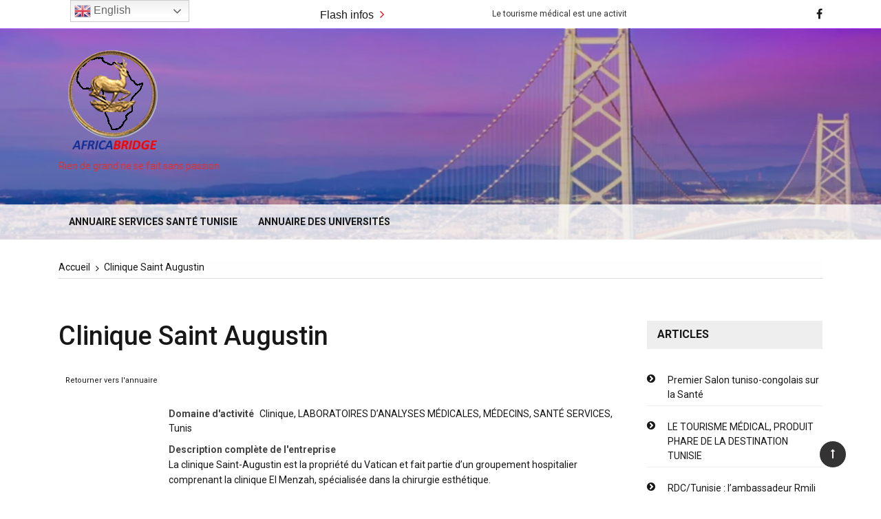

--- FILE ---
content_type: text/html; charset=UTF-8
request_url: https://www.africabridge.tn/sante/annuaire-services-sante-tunisie/clinique-saint-augustin/
body_size: 14419
content:
<!doctype html>
<html lang="fr-FR">
<head>
	<meta charset="UTF-8">
	<meta name="viewport" content="width=device-width, initial-scale=1">
	<link rel="profile" href="https://gmpg.org/xfn/11">

	<meta name='robots' content='index, follow, max-image-preview:large, max-snippet:-1, max-video-preview:-1' />

	<!-- This site is optimized with the Yoast SEO plugin v19.3 - https://yoast.com/wordpress/plugins/seo/ -->
	<title>Clinique Saint Augustin -</title>
	<link rel="canonical" href="https://www.africabridge.tn/sante/annuaire-services-sante-tunisie/clinique-saint-augustin/" />
	<meta property="og:locale" content="fr_FR" />
	<meta property="og:type" content="article" />
	<meta property="og:title" content="Clinique Saint Augustin -" />
	<meta property="og:description" content="La clinique Saint-Augustin est la propriété du Vatican et fait partie d’un groupement hospitalier comprenant la clinique El Menzah, spécialisée dans la chirurgie esthétique. Dotée..." />
	<meta property="og:url" content="https://www.africabridge.tn/sante/annuaire-services-sante-tunisie/clinique-saint-augustin/" />
	<meta property="article:modified_time" content="2020-06-25T08:11:31+00:00" />
	<meta name="twitter:card" content="summary_large_image" />
	<meta name="twitter:label1" content="Durée de lecture estimée" />
	<meta name="twitter:data1" content="1 minute" />
	<script type="application/ld+json" class="yoast-schema-graph">{"@context":"https://schema.org","@graph":[{"@type":"WebSite","@id":"https://www.africabridge.tn/sante/#website","url":"https://www.africabridge.tn/sante/","name":"","description":"Rien de grand ne se fait sans passion","potentialAction":[{"@type":"SearchAction","target":{"@type":"EntryPoint","urlTemplate":"https://www.africabridge.tn/sante/?s={search_term_string}"},"query-input":"required name=search_term_string"}],"inLanguage":"fr-FR"},{"@type":"WebPage","@id":"https://www.africabridge.tn/sante/annuaire-services-sante-tunisie/clinique-saint-augustin/","url":"https://www.africabridge.tn/sante/annuaire-services-sante-tunisie/clinique-saint-augustin/","name":"Clinique Saint Augustin -","isPartOf":{"@id":"https://www.africabridge.tn/sante/#website"},"datePublished":"2020-06-19T08:01:03+00:00","dateModified":"2020-06-25T08:11:31+00:00","breadcrumb":{"@id":"https://www.africabridge.tn/sante/annuaire-services-sante-tunisie/clinique-saint-augustin/#breadcrumb"},"inLanguage":"fr-FR","potentialAction":[{"@type":"ReadAction","target":["https://www.africabridge.tn/sante/annuaire-services-sante-tunisie/clinique-saint-augustin/"]}]},{"@type":"BreadcrumbList","@id":"https://www.africabridge.tn/sante/annuaire-services-sante-tunisie/clinique-saint-augustin/#breadcrumb","itemListElement":[{"@type":"ListItem","position":1,"name":"Accueil","item":"https://www.africabridge.tn/sante/"},{"@type":"ListItem","position":2,"name":"Clinique Saint Augustin"}]}]}</script>
	<!-- / Yoast SEO plugin. -->


<link rel='dns-prefetch' href='//fonts.googleapis.com' />
<link rel='dns-prefetch' href='//s.w.org' />
<link rel="alternate" type="application/rss+xml" title=" &raquo; Flux" href="https://www.africabridge.tn/sante/feed/" />
<link rel="alternate" type="application/rss+xml" title=" &raquo; Flux des commentaires" href="https://www.africabridge.tn/sante/comments/feed/" />
		<script type="text/javascript">
			window._wpemojiSettings = {"baseUrl":"https:\/\/s.w.org\/images\/core\/emoji\/13.1.0\/72x72\/","ext":".png","svgUrl":"https:\/\/s.w.org\/images\/core\/emoji\/13.1.0\/svg\/","svgExt":".svg","source":{"concatemoji":"https:\/\/www.africabridge.tn\/sante\/wp-includes\/js\/wp-emoji-release.min.js?ver=5.8.12"}};
			!function(e,a,t){var n,r,o,i=a.createElement("canvas"),p=i.getContext&&i.getContext("2d");function s(e,t){var a=String.fromCharCode;p.clearRect(0,0,i.width,i.height),p.fillText(a.apply(this,e),0,0);e=i.toDataURL();return p.clearRect(0,0,i.width,i.height),p.fillText(a.apply(this,t),0,0),e===i.toDataURL()}function c(e){var t=a.createElement("script");t.src=e,t.defer=t.type="text/javascript",a.getElementsByTagName("head")[0].appendChild(t)}for(o=Array("flag","emoji"),t.supports={everything:!0,everythingExceptFlag:!0},r=0;r<o.length;r++)t.supports[o[r]]=function(e){if(!p||!p.fillText)return!1;switch(p.textBaseline="top",p.font="600 32px Arial",e){case"flag":return s([127987,65039,8205,9895,65039],[127987,65039,8203,9895,65039])?!1:!s([55356,56826,55356,56819],[55356,56826,8203,55356,56819])&&!s([55356,57332,56128,56423,56128,56418,56128,56421,56128,56430,56128,56423,56128,56447],[55356,57332,8203,56128,56423,8203,56128,56418,8203,56128,56421,8203,56128,56430,8203,56128,56423,8203,56128,56447]);case"emoji":return!s([10084,65039,8205,55357,56613],[10084,65039,8203,55357,56613])}return!1}(o[r]),t.supports.everything=t.supports.everything&&t.supports[o[r]],"flag"!==o[r]&&(t.supports.everythingExceptFlag=t.supports.everythingExceptFlag&&t.supports[o[r]]);t.supports.everythingExceptFlag=t.supports.everythingExceptFlag&&!t.supports.flag,t.DOMReady=!1,t.readyCallback=function(){t.DOMReady=!0},t.supports.everything||(n=function(){t.readyCallback()},a.addEventListener?(a.addEventListener("DOMContentLoaded",n,!1),e.addEventListener("load",n,!1)):(e.attachEvent("onload",n),a.attachEvent("onreadystatechange",function(){"complete"===a.readyState&&t.readyCallback()})),(n=t.source||{}).concatemoji?c(n.concatemoji):n.wpemoji&&n.twemoji&&(c(n.twemoji),c(n.wpemoji)))}(window,document,window._wpemojiSettings);
		</script>
		<style type="text/css">
img.wp-smiley,
img.emoji {
	display: inline !important;
	border: none !important;
	box-shadow: none !important;
	height: 1em !important;
	width: 1em !important;
	margin: 0 .07em !important;
	vertical-align: -0.1em !important;
	background: none !important;
	padding: 0 !important;
}
</style>
	<link rel='stylesheet' id='gtranslate-style-css'  href='https://www.africabridge.tn/sante/wp-content/plugins/gtranslate/gtranslate-style24.css?ver=5.8.12' type='text/css' media='all' />
<link rel='stylesheet' id='wp-block-library-css'  href='https://www.africabridge.tn/sante/wp-includes/css/dist/block-library/style.min.css?ver=5.8.12' type='text/css' media='all' />
<style id='wp-block-library-theme-inline-css' type='text/css'>
#start-resizable-editor-section{display:none}.wp-block-audio figcaption{color:#555;font-size:13px;text-align:center}.is-dark-theme .wp-block-audio figcaption{color:hsla(0,0%,100%,.65)}.wp-block-code{font-family:Menlo,Consolas,monaco,monospace;color:#1e1e1e;padding:.8em 1em;border:1px solid #ddd;border-radius:4px}.wp-block-embed figcaption{color:#555;font-size:13px;text-align:center}.is-dark-theme .wp-block-embed figcaption{color:hsla(0,0%,100%,.65)}.blocks-gallery-caption{color:#555;font-size:13px;text-align:center}.is-dark-theme .blocks-gallery-caption{color:hsla(0,0%,100%,.65)}.wp-block-image figcaption{color:#555;font-size:13px;text-align:center}.is-dark-theme .wp-block-image figcaption{color:hsla(0,0%,100%,.65)}.wp-block-pullquote{border-top:4px solid;border-bottom:4px solid;margin-bottom:1.75em;color:currentColor}.wp-block-pullquote__citation,.wp-block-pullquote cite,.wp-block-pullquote footer{color:currentColor;text-transform:uppercase;font-size:.8125em;font-style:normal}.wp-block-quote{border-left:.25em solid;margin:0 0 1.75em;padding-left:1em}.wp-block-quote cite,.wp-block-quote footer{color:currentColor;font-size:.8125em;position:relative;font-style:normal}.wp-block-quote.has-text-align-right{border-left:none;border-right:.25em solid;padding-left:0;padding-right:1em}.wp-block-quote.has-text-align-center{border:none;padding-left:0}.wp-block-quote.is-large,.wp-block-quote.is-style-large{border:none}.wp-block-search .wp-block-search__label{font-weight:700}.wp-block-group.has-background{padding:1.25em 2.375em;margin-top:0;margin-bottom:0}.wp-block-separator{border:none;border-bottom:2px solid;margin-left:auto;margin-right:auto;opacity:.4}.wp-block-separator:not(.is-style-wide):not(.is-style-dots){width:100px}.wp-block-separator.has-background:not(.is-style-dots){border-bottom:none;height:1px}.wp-block-separator.has-background:not(.is-style-wide):not(.is-style-dots){height:2px}.wp-block-table thead{border-bottom:3px solid}.wp-block-table tfoot{border-top:3px solid}.wp-block-table td,.wp-block-table th{padding:.5em;border:1px solid;word-break:normal}.wp-block-table figcaption{color:#555;font-size:13px;text-align:center}.is-dark-theme .wp-block-table figcaption{color:hsla(0,0%,100%,.65)}.wp-block-video figcaption{color:#555;font-size:13px;text-align:center}.is-dark-theme .wp-block-video figcaption{color:hsla(0,0%,100%,.65)}.wp-block-template-part.has-background{padding:1.25em 2.375em;margin-top:0;margin-bottom:0}#end-resizable-editor-section{display:none}
</style>
<link rel='stylesheet' id='Connections_Directory/Block/Carousel/Style-css'  href='//www.africabridge.tn/sante/wp-content/plugins/connections/assets/dist/block/carousel/style.css?ver=1657803353' type='text/css' media='all' />
<link rel='stylesheet' id='Connections_Directory/Block/Team/Style-css'  href='//www.africabridge.tn/sante/wp-content/plugins/connections/assets/dist/block/team/style.css?ver=1657803353' type='text/css' media='all' />
<link rel='stylesheet' id='everest-toolkit-css'  href='https://www.africabridge.tn/sante/wp-content/plugins/everest-toolkit/public/css/everest-toolkit-public.css?ver=1.2.0' type='text/css' media='all' />
<link rel='stylesheet' id='rs-plugin-settings-css'  href='https://www.africabridge.tn/sante/wp-content/plugins/revslider/public/assets/css/rs6.css?ver=6.1.3' type='text/css' media='all' />
<style id='rs-plugin-settings-inline-css' type='text/css'>
#rs-demo-id {}
</style>
<link rel='stylesheet' id='wpcf-slick-css'  href='https://www.africabridge.tn/sante/wp-content/plugins/wp-carousel-free/public/css/slick.min.css?ver=2.4.8' type='text/css' media='all' />
<link rel='stylesheet' id='wp-carousel-free-fontawesome-css'  href='https://www.africabridge.tn/sante/wp-content/plugins/wp-carousel-free/public/css/font-awesome.min.css?ver=2.4.8' type='text/css' media='all' />
<link rel='stylesheet' id='wp-carousel-free-css'  href='https://www.africabridge.tn/sante/wp-content/plugins/wp-carousel-free/public/css/wp-carousel-free-public.min.css?ver=2.4.8' type='text/css' media='all' />
<style id='wp-carousel-free-inline-css' type='text/css'>
#sp-wp-carousel-free-id-13963.sp-wpcp-13963 .wpcp-single-item {
		border: 1px solid #dddddd;
	}
	#sp-wp-carousel-free-id-13963.sp-wpcp-13963 .slick-prev,
	#sp-wp-carousel-free-id-13963.sp-wpcp-13963 .slick-next,
	#sp-wp-carousel-free-id-13963.sp-wpcp-13963 .slick-prev:hover,
	#sp-wp-carousel-free-id-13963.sp-wpcp-13963 .slick-next:hover {
		background: none;
		border: none;
		font-size: 30px;
	}
	#sp-wp-carousel-free-id-13963.sp-wpcp-13963 .slick-prev i,
	#sp-wp-carousel-free-id-13963.sp-wpcp-13963 .slick-next i {
		color: #aaa;
	}
	#sp-wp-carousel-free-id-13963.sp-wpcp-13963 .slick-prev i:hover,
	#sp-wp-carousel-free-id-13963.sp-wpcp-13963 .slick-next i:hover {
		color: #52b3d9;
	}#sp-wp-carousel-free-id-13825.sp-wpcp-13825 .wpcp-single-item {
		border: 1px solid #dddddd;
	}
	#sp-wp-carousel-free-id-13825.sp-wpcp-13825 .slick-prev,
	#sp-wp-carousel-free-id-13825.sp-wpcp-13825 .slick-next,
	#sp-wp-carousel-free-id-13825.sp-wpcp-13825 .slick-prev:hover,
	#sp-wp-carousel-free-id-13825.sp-wpcp-13825 .slick-next:hover {
		background: none;
		border: none;
		font-size: 30px;
	}
	#sp-wp-carousel-free-id-13825.sp-wpcp-13825 .slick-prev i,
	#sp-wp-carousel-free-id-13825.sp-wpcp-13825 .slick-next i {
		color: #aaa;
	}
	#sp-wp-carousel-free-id-13825.sp-wpcp-13825 .slick-prev i:hover,
	#sp-wp-carousel-free-id-13825.sp-wpcp-13825 .slick-next i:hover {
		color: #52b3d9;
	}@media (min-width: 480px) { .wpcpro-row .wpcpro-col-sm-1 { flex: 0 0 100%; max-width: 100%; } .wpcpro-row .wpcpro-col-sm-2 { flex: 0 0 50%; max-width: 50%; } .wpcpro-row .wpcpro-col-sm-2-5 { flex: 0 0 75%; max-width: 75%; } .wpcpro-row .wpcpro-col-sm-3 { flex: 0 0 33.333%; max-width: 33.333%; } .wpcpro-row .wpcpro-col-sm-4 { flex: 0 0 25%; max-width: 25%; } .wpcpro-row .wpcpro-col-sm-5 { flex: 0 0 20%; max-width: 20%; } .wpcpro-row .wpcpro-col-sm-6 { flex: 0 0 16.66666666666667%; max-width: 16.66666666666667%; } .wpcpro-row .wpcpro-col-sm-7 { flex: 0 0 14.28571428%; max-width: 14.28571428%; } .wpcpro-row .wpcpro-col-sm-8 { flex: 0 0 12.5%; max-width: 12.5%; } } @media (max-width: 480px) { .wpcpro-row .wpcpro-col-xs-1 { flex: 0 0 100%; max-width: 100%; } .wpcpro-row .wpcpro-col-xs-2 { flex: 0 0 50%; max-width: 50%; } .wpcpro-row .wpcpro-col-xs-3 { flex: 0 0 33.222%; max-width: 33.222%; } .wpcpro-row .wpcpro-col-xs-4 { flex: 0 0 25%; max-width: 25%; } .wpcpro-row .wpcpro-col-xs-5 { flex: 0 0 20%; max-width: 20%; } .wpcpro-row .wpcpro-col-xs-6 { flex: 0 0 16.6667%; max-width: 16.6667%; } .wpcpro-row .wpcpro-col-xs-7 { flex: 0 0 14.28571428%; max-width: 14.28571428%; } .wpcpro-row .wpcpro-col-xs-8 { flex: 0 0 12.5%; max-width: 12.5%; } } @media (min-width: 736px) { .wpcpro-row .wpcpro-col-md-1 { flex: 0 0 100%; max-width: 100%; } .wpcpro-row .wpcpro-col-md-2 { flex: 0 0 50%; max-width: 50%; } .wpcpro-row .wpcpro-col-md-2-5 { flex: 0 0 75%; max-width: 75%; } .wpcpro-row .wpcpro-col-md-3 { flex: 0 0 33.333%; max-width: 33.333%; } .wpcpro-row .wpcpro-col-md-4 { flex: 0 0 25%; max-width: 25%; } .wpcpro-row .wpcpro-col-md-5 { flex: 0 0 20%; max-width: 20%; } .wpcpro-row .wpcpro-col-md-6 { flex: 0 0 16.66666666666667%; max-width: 16.66666666666667%; } .wpcpro-row .wpcpro-col-md-7 { flex: 0 0 14.28571428%; max-width: 14.28571428%; } .wpcpro-row .wpcpro-col-md-8 { flex: 0 0 12.5%; max-width: 12.5%; } } @media (min-width: 980px) { .wpcpro-row .wpcpro-col-lg-1 { flex: 0 0 100%; max-width: 100%; } .wpcpro-row .wpcpro-col-lg-2 { flex: 0 0 50%; max-width: 50%; } .wpcpro-row .wpcpro-col-lg-3 { flex: 0 0 33.222%; max-width: 33.222%; } .wpcpro-row .wpcpro-col-lg-4 { flex: 0 0 25%; max-width: 25%; } .wpcpro-row .wpcpro-col-lg-5 { flex: 0 0 20%; max-width: 20%; } .wpcpro-row .wpcpro-col-lg-6 { flex: 0 0 16.6667%; max-width: 16.6667%; } .wpcpro-row .wpcpro-col-lg-7 { flex: 0 0 14.28571428%; max-width: 14.28571428%; } .wpcpro-row .wpcpro-col-lg-8 { flex: 0 0 12.5%; max-width: 12.5%; } } @media (min-width: 1200px) { .wpcpro-row .wpcpro-col-xl-1 { flex: 0 0 100%; max-width: 100%; } .wpcpro-row .wpcpro-col-xl-2 { flex: 0 0 50%; max-width: 50%; } .wpcpro-row .wpcpro-col-xl-3 { flex: 0 0 33.22222222%; max-width: 33.22222222%; } .wpcpro-row .wpcpro-col-xl-4 { flex: 0 0 25%; max-width: 25%; } .wpcpro-row .wpcpro-col-xl-5 { flex: 0 0 20%; max-width: 20%; } .wpcpro-row .wpcpro-col-xl-6 { flex: 0 0 16.66667%; max-width: 16.66667%; } .wpcpro-row .wpcpro-col-xl-7 { flex: 0 0 14.28571428%; max-width: 14.28571428%; } .wpcpro-row .wpcpro-col-xl-8 { flex: 0 0 12.5%; max-width: 12.5%; } }
</style>
<link rel='stylesheet' id='wp-pagenavi-css'  href='https://www.africabridge.tn/sante/wp-content/plugins/wp-pagenavi/pagenavi-css.css?ver=2.70' type='text/css' media='all' />
<link rel='stylesheet' id='grace-mag-style-css'  href='https://www.africabridge.tn/sante/wp-content/themes/grace-mag/style.css?ver=1.1.2' type='text/css' media='all' />
<link rel='stylesheet' id='grace-mag-google-fonts-css'  href='//fonts.googleapis.com/css?family=Roboto%3A400%2C400i%2C500%2C500i%2C700%2C700i%7CRoboto%2BCondensed%3A400%2C400i%2C700%2C700i%7CJosefin%2BSans%3A400%2C400i%2C600%2C600i%2C700%2C700i%7CRoboto%3A400%2C400i%2C500%2C500i%2C700%2C700i&#038;subset=latin%2Clatin-ext&#038;ver=5.8.12' type='text/css' media='all' />
<link rel='stylesheet' id='grace-mag-reset-css'  href='https://www.africabridge.tn/sante/wp-content/themes/grace-mag/everestthemes/assets/css/reset.css?ver=1.1.2' type='text/css' media='all' />
<link rel='stylesheet' id='bootstrap-css'  href='https://www.africabridge.tn/sante/wp-content/themes/grace-mag/everestthemes/assets/css/bootstrap.min.css?ver=1.1.2' type='text/css' media='all' />
<link rel='stylesheet' id='font-awesome-css'  href='https://www.africabridge.tn/sante/wp-content/plugins/js_composer/assets/lib/bower/font-awesome/css/font-awesome.min.css?ver=5.1.1' type='text/css' media='all' />
<link rel='stylesheet' id='slick-css'  href='https://www.africabridge.tn/sante/wp-content/themes/grace-mag/everestthemes/assets/css/slick.css?ver=1.1.2' type='text/css' media='all' />
<link rel='stylesheet' id='webticker-css'  href='https://www.africabridge.tn/sante/wp-content/themes/grace-mag/everestthemes/assets/css/webticker.css?ver=1.1.2' type='text/css' media='all' />
<link rel='stylesheet' id='grace-mag-custom-css'  href='https://www.africabridge.tn/sante/wp-content/themes/grace-mag/everestthemes/assets/css/custom.css?ver=1.1.2' type='text/css' media='all' />
<link rel='stylesheet' id='grace-mag-default-style-css'  href='https://www.africabridge.tn/sante/wp-content/themes/grace-mag/everestthemes/assets/css/default-style.css?ver=1.1.2' type='text/css' media='all' />
<link rel='stylesheet' id='grace-mag-responsive-css'  href='https://www.africabridge.tn/sante/wp-content/themes/grace-mag/everestthemes/assets/css/responsive.css?ver=1.1.2' type='text/css' media='all' />
<link rel='stylesheet' id='wpbdp-widgets-css'  href='https://www.africabridge.tn/sante/wp-content/plugins/business-directory-plugin/assets/css/widgets.min.css?ver=6.2.4' type='text/css' media='all' />
<link rel='stylesheet' id='wpbdp-base-css-css'  href='https://www.africabridge.tn/sante/wp-content/plugins/business-directory-plugin/assets/css/wpbdp.min.css?ver=6.2.4' type='text/css' media='all' />
<style id='wpbdp-base-css-inline-css' type='text/css'>
html{--bd-main-color:#569AF6;--bd-main-color-20:#569AF633;--bd-main-color-8:#569AF614;--bd-thumbnail-width:150px;--bd-thumbnail-height:150px;}
.wpbdp-plan-price input[type=radio]+ label span:before{content:'Sélectionnez une annonce';}.wpbdp-plan-price input[type=radio]:checked + label span:before{content:'Annonces sélectionnées';}
</style>
<link rel='stylesheet' id='cn-public-css'  href='//www.africabridge.tn/sante/wp-content/plugins/connections/assets/dist/frontend/style.css?ver=10.4.24-1657803353' type='text/css' media='all' />
<link rel='stylesheet' id='cnt-profile-css'  href='//www.africabridge.tn/sante/wp-content/plugins/connections/templates/profile/profile.css?ver=3.0' type='text/css' media='all' />
<link rel='stylesheet' id='dashicons-css'  href='https://www.africabridge.tn/sante/wp-includes/css/dashicons.min.css?ver=5.8.12' type='text/css' media='all' />
<link rel='stylesheet' id='al_ic_revs_styles-css'  href='https://www.africabridge.tn/sante/wp-content/plugins/reviews-plus/css/reviews-plus.min.css?timestamp=1657803535&#038;ver=5.8.12' type='text/css' media='all' />
<link rel='stylesheet' id='um_fonticons_ii-css'  href='https://www.africabridge.tn/sante/wp-content/plugins/ultimate-member/assets/css/um-fonticons-ii.css?ver=2.4.1' type='text/css' media='all' />
<link rel='stylesheet' id='um_fonticons_fa-css'  href='https://www.africabridge.tn/sante/wp-content/plugins/ultimate-member/assets/css/um-fonticons-fa.css?ver=2.4.1' type='text/css' media='all' />
<link rel='stylesheet' id='select2-css'  href='https://www.africabridge.tn/sante/wp-content/plugins/ultimate-member/assets/css/select2/select2.min.css?ver=4.0.13' type='text/css' media='all' />
<link rel='stylesheet' id='um_crop-css'  href='https://www.africabridge.tn/sante/wp-content/plugins/ultimate-member/assets/css/um-crop.css?ver=2.4.1' type='text/css' media='all' />
<link rel='stylesheet' id='um_modal-css'  href='https://www.africabridge.tn/sante/wp-content/plugins/ultimate-member/assets/css/um-modal.css?ver=2.4.1' type='text/css' media='all' />
<link rel='stylesheet' id='um_styles-css'  href='https://www.africabridge.tn/sante/wp-content/plugins/ultimate-member/assets/css/um-styles.css?ver=2.4.1' type='text/css' media='all' />
<link rel='stylesheet' id='um_profile-css'  href='https://www.africabridge.tn/sante/wp-content/plugins/ultimate-member/assets/css/um-profile.css?ver=2.4.1' type='text/css' media='all' />
<link rel='stylesheet' id='um_account-css'  href='https://www.africabridge.tn/sante/wp-content/plugins/ultimate-member/assets/css/um-account.css?ver=2.4.1' type='text/css' media='all' />
<link rel='stylesheet' id='um_misc-css'  href='https://www.africabridge.tn/sante/wp-content/plugins/ultimate-member/assets/css/um-misc.css?ver=2.4.1' type='text/css' media='all' />
<link rel='stylesheet' id='um_fileupload-css'  href='https://www.africabridge.tn/sante/wp-content/plugins/ultimate-member/assets/css/um-fileupload.css?ver=2.4.1' type='text/css' media='all' />
<link rel='stylesheet' id='um_datetime-css'  href='https://www.africabridge.tn/sante/wp-content/plugins/ultimate-member/assets/css/pickadate/default.css?ver=2.4.1' type='text/css' media='all' />
<link rel='stylesheet' id='um_datetime_date-css'  href='https://www.africabridge.tn/sante/wp-content/plugins/ultimate-member/assets/css/pickadate/default.date.css?ver=2.4.1' type='text/css' media='all' />
<link rel='stylesheet' id='um_datetime_time-css'  href='https://www.africabridge.tn/sante/wp-content/plugins/ultimate-member/assets/css/pickadate/default.time.css?ver=2.4.1' type='text/css' media='all' />
<link rel='stylesheet' id='um_raty-css'  href='https://www.africabridge.tn/sante/wp-content/plugins/ultimate-member/assets/css/um-raty.css?ver=2.4.1' type='text/css' media='all' />
<link rel='stylesheet' id='um_scrollbar-css'  href='https://www.africabridge.tn/sante/wp-content/plugins/ultimate-member/assets/css/simplebar.css?ver=2.4.1' type='text/css' media='all' />
<link rel='stylesheet' id='um_tipsy-css'  href='https://www.africabridge.tn/sante/wp-content/plugins/ultimate-member/assets/css/um-tipsy.css?ver=2.4.1' type='text/css' media='all' />
<link rel='stylesheet' id='um_responsive-css'  href='https://www.africabridge.tn/sante/wp-content/plugins/ultimate-member/assets/css/um-responsive.css?ver=2.4.1' type='text/css' media='all' />
<link rel='stylesheet' id='um_default_css-css'  href='https://www.africabridge.tn/sante/wp-content/plugins/ultimate-member/assets/css/um-old-default.css?ver=2.4.1' type='text/css' media='all' />
<link rel='stylesheet' id='cn-brandicons-css'  href='//www.africabridge.tn/sante/wp-content/plugins/connections/assets/vendor/icomoon-brands/style.css?ver=10.4.24' type='text/css' media='all' />
<style id='cn-brandicons-inline-css' type='text/css'>
i.cn-brandicon-facebook::before { color: var( --color, #ffffff ); }
i.cn-brandicon-facebook:hover::before { color: var( --color, #ffffff ); }
i.cn-brandicon-facebook { background-color: #3b5998; }
i.cn-brandicon-facebook:hover { background-color: #3b5998; }
</style>
<link rel='stylesheet' id='cn-chosen-css'  href='//www.africabridge.tn/sante/wp-content/plugins/connections/assets/vendor/chosen/chosen.min.css?ver=1.8.7' type='text/css' media='all' />
<link rel='stylesheet' id='default-styles-css'  href='https://www.africabridge.tn/sante/wp-content/plugins/business-directory-plugin/themes/default/assets/styles.css?ver=6.2.4' type='text/css' media='all' />
<script type='text/javascript' src='https://www.africabridge.tn/sante/wp-includes/js/jquery/jquery.min.js?ver=3.6.0' id='jquery-core-js'></script>
<script type='text/javascript' src='https://www.africabridge.tn/sante/wp-includes/js/jquery/jquery-migrate.min.js?ver=3.3.2' id='jquery-migrate-js'></script>
<script type='text/javascript' src='https://www.africabridge.tn/sante/wp-content/plugins/everest-toolkit/public/js/everest-toolkit-public.js?ver=1.2.0' id='everest-toolkit-js'></script>
<script type='text/javascript' src='https://www.africabridge.tn/sante/wp-content/plugins/revslider/public/assets/js/revolution.tools.min.js?ver=6.0' id='tp-tools-js'></script>
<script type='text/javascript' src='https://www.africabridge.tn/sante/wp-content/plugins/revslider/public/assets/js/rs6.min.js?ver=6.1.3' id='revmin-js'></script>
<script type='text/javascript' id='al_ic_revs_scripts-js-extra'>
/* <![CDATA[ */
var ic_revs = {"no_rating":"<div class=\"al-box warning\">The rating cannot be empty.<\/div>","no_empty":"<div class=\"al-box warning\">A valid value is required.<\/div>","check_errors":"<div class=\"al-box warning\">Please fill all the required data.<\/div>"};
/* ]]> */
</script>
<script type='text/javascript' src='https://www.africabridge.tn/sante/wp-content/plugins/reviews-plus/js/reviews-plus.min.js?timestamp=1657803535&#038;ver=5.8.12' id='al_ic_revs_scripts-js'></script>
<script type='text/javascript' src='https://www.africabridge.tn/sante/wp-content/plugins/ultimate-member/assets/js/um-gdpr.min.js?ver=2.4.1' id='um-gdpr-js'></script>
<link rel="https://api.w.org/" href="https://www.africabridge.tn/sante/wp-json/" /><link rel="alternate" type="application/json" href="https://www.africabridge.tn/sante/wp-json/wp/v2/wpbdp_listing/13949" /><link rel="EditURI" type="application/rsd+xml" title="RSD" href="https://www.africabridge.tn/sante/xmlrpc.php?rsd" />
<link rel="wlwmanifest" type="application/wlwmanifest+xml" href="https://www.africabridge.tn/sante/wp-includes/wlwmanifest.xml" /> 
<meta name="generator" content="WordPress 5.8.12" />
<link rel='shortlink' href='https://www.africabridge.tn/sante/?p=13949' />
<link rel="alternate" type="application/json+oembed" href="https://www.africabridge.tn/sante/wp-json/oembed/1.0/embed?url=https%3A%2F%2Fwww.africabridge.tn%2Fsante%2Fannuaire-services-sante-tunisie%2Fclinique-saint-augustin%2F" />
<link rel="alternate" type="text/xml+oembed" href="https://www.africabridge.tn/sante/wp-json/oembed/1.0/embed?url=https%3A%2F%2Fwww.africabridge.tn%2Fsante%2Fannuaire-services-sante-tunisie%2Fclinique-saint-augustin%2F&#038;format=xml" />
		<style type="text/css">
			.um_request_name {
				display: none !important;
			}
		</style>
	    <style type="text/css">  
            
    .banner-slider:before {
        
        content: '';
        background-color: rgb(0, 0, 0, 0.8);
    }
        
            .title-sec h2:after,
        .post-categories li a,
        .gm-slider .slick-arrow,
        .header-inner.layout2 button.hamburger.hamburger_nb
        {
            background-color: #e01212;
        }
        
        a:focus, a:hover,
        .breadcrumbs .trail-items li a:hover, .recent-post-list .list-content h4 a:hover,
        .top-social-icon li a:hover,
        ul.newsticker li a:hover,
        .header-inner.layout2 .top-social-icon li a:hover,
        .header-inner.withbg .main_navigation ul li a:hover,
        .nt_title i,
        .copy-content a:hover
        {
            color: #e01212;
        }
        
        .search-icon .search-form #submit {
            background: #e01212;
        }
            body
    {

                    font-family: Roboto;
                        line-height: 1.5;
                        letter-spacing: 0px;
                }
    
    </style>
        
    <meta name="generator" content="Powered by Visual Composer - drag and drop page builder for WordPress."/>
<!--[if lte IE 9]><link rel="stylesheet" type="text/css" href="https://www.africabridge.tn/sante/wp-content/plugins/js_composer/assets/css/vc_lte_ie9.min.css" media="screen"><![endif]-->		<style type="text/css">
					.site-title a,
			.site-description {
				color: #dd3333;
			}
				</style>
		<meta name="generator" content="Powered by Slider Revolution 6.1.3 - responsive, Mobile-Friendly Slider Plugin for WordPress with comfortable drag and drop interface." />
<link rel="icon" href="https://www.africabridge.tn/sante/wp-content/uploads/2021/08/cropped-cropped-AfricaGAZALA-32x32.png" sizes="32x32" />
<link rel="icon" href="https://www.africabridge.tn/sante/wp-content/uploads/2021/08/cropped-cropped-AfricaGAZALA-192x192.png" sizes="192x192" />
<link rel="apple-touch-icon" href="https://www.africabridge.tn/sante/wp-content/uploads/2021/08/cropped-cropped-AfricaGAZALA-180x180.png" />
<meta name="msapplication-TileImage" content="https://www.africabridge.tn/sante/wp-content/uploads/2021/08/cropped-cropped-AfricaGAZALA-270x270.png" />
<script type="text/javascript">function setREVStartSize(t){try{var h,e=document.getElementById(t.c).parentNode.offsetWidth;if(e=0===e||isNaN(e)?window.innerWidth:e,t.tabw=void 0===t.tabw?0:parseInt(t.tabw),t.thumbw=void 0===t.thumbw?0:parseInt(t.thumbw),t.tabh=void 0===t.tabh?0:parseInt(t.tabh),t.thumbh=void 0===t.thumbh?0:parseInt(t.thumbh),t.tabhide=void 0===t.tabhide?0:parseInt(t.tabhide),t.thumbhide=void 0===t.thumbhide?0:parseInt(t.thumbhide),t.mh=void 0===t.mh||""==t.mh||"auto"===t.mh?0:parseInt(t.mh,0),"fullscreen"===t.layout||"fullscreen"===t.l)h=Math.max(t.mh,window.innerHeight);else{for(var i in t.gw=Array.isArray(t.gw)?t.gw:[t.gw],t.rl)void 0!==t.gw[i]&&0!==t.gw[i]||(t.gw[i]=t.gw[i-1]);for(var i in t.gh=void 0===t.el||""===t.el||Array.isArray(t.el)&&0==t.el.length?t.gh:t.el,t.gh=Array.isArray(t.gh)?t.gh:[t.gh],t.rl)void 0!==t.gh[i]&&0!==t.gh[i]||(t.gh[i]=t.gh[i-1]);var r,a=new Array(t.rl.length),n=0;for(var i in t.tabw=t.tabhide>=e?0:t.tabw,t.thumbw=t.thumbhide>=e?0:t.thumbw,t.tabh=t.tabhide>=e?0:t.tabh,t.thumbh=t.thumbhide>=e?0:t.thumbh,t.rl)a[i]=t.rl[i]<window.innerWidth?0:t.rl[i];for(var i in r=a[0],a)r>a[i]&&0<a[i]&&(r=a[i],n=i);var d=e>t.gw[n]+t.tabw+t.thumbw?1:(e-(t.tabw+t.thumbw))/t.gw[n];h=t.gh[n]*d+(t.tabh+t.thumbh)}void 0===window.rs_init_css&&(window.rs_init_css=document.head.appendChild(document.createElement("style"))),document.getElementById(t.c).height=h,window.rs_init_css.innerHTML+="#"+t.c+"_wrapper { height: "+h+"px }"}catch(t){console.log("Failure at Presize of Slider:"+t)}};</script>
<noscript><style type="text/css"> .wpb_animate_when_almost_visible { opacity: 1; }</style></noscript>
</head>

<body data-rsssl=1 class="wpbdp_listing-template-default single single-wpbdp_listing postid-13949 wp-custom-logo wp-embed-responsive wpbdp-with-button-styles business-directory wpbdp-view-show_listing wpbdp-wp-theme-grace-mag wpbdp-theme-default wpb-js-composer js-comp-ver-5.1.1 vc_responsive">
   
<div id="page" class="site">
	<a class="skip-link screen-reader-text" href="#content">Aller au contenu</a>

<header id="gm-masterheader" class="gm-masterheader">
			<div class="header-inner withbg" style="background-image: url( https://www.africabridge.tn/sante/wp-content/uploads/2021/08/cropped-Bridge4.png );">
				<div class="header-top-block top-bar clearfix">
			<div class="container">
				<div class="row align-items-center">
					<div class="col-12 col-lg-4">
										</div>
					<div class="col-12 col-lg-5">
					 		<div class="breaking-news-wrap">
                    <div class="nt_wrapper">
            <div class="nt_title pull-left">Flash infos <i class="fa fa-angle-right"></i></div>
            <ul id="webticker">
                                    <li>
                        <a href="https://www.africabridge.tn/sante/les-metiers-qui-vont-recruter-a-horizon-2022/" title="Le tourisme médical est une activité qui est en plein développement en Tunisie.">Le tourisme médical est une activité qui est en plein développement en Tunisie.</a>
                    </li>
                                        <li>
                        <a href="https://www.africabridge.tn/sante/hat-trick-for-university-on-building-of-the-year-shortlist-2-2/" title="Stabilité du Congo Brazzaville">Stabilité du Congo Brazzaville</a>
                    </li>
                                </ul>
        </div>
                </div> <!--topbar Breaking News-->
        					</div> <!--col-lg-5-->
					<div class="col-12 col-lg-3">
					 		<ul class="top-social-icon">
                        <li>
                <a href="https://www.facebook.com/universitetunisiecom/" target="_blank">
                    <i class="fa fa-facebook"></i>
                </a>
            </li>
                    </ul>
        <!--top social-->
        					</div>
				</div>
				<!--row-->
			</div>
			<!--container-->
		</div>
				<!--top-header topbar-->
		<div class="header-mid-block logo-sec">
			<div class="container">
				<div class="row  align-items-center">
					<div class="col-5 col-md-3 col-lg-4">
						<div class="logo-area">
						<a href="https://www.africabridge.tn/sante/" class="custom-logo-link" rel="home"><img width="159" height="159" src="https://www.africabridge.tn/sante/wp-content/uploads/2021/08/cropped-AfricaGAZALA.png" class="custom-logo" alt="" srcset="https://www.africabridge.tn/sante/wp-content/uploads/2021/08/cropped-AfricaGAZALA.png 159w, https://www.africabridge.tn/sante/wp-content/uploads/2021/08/cropped-AfricaGAZALA-150x150.png 150w" sizes="(max-width: 159px) 100vw, 159px" /></a>        <span class="site-title"><a href="https://www.africabridge.tn/sante/" rel="home"></a></span>
                <p class="site-description">Rien de grand ne se fait sans passion</p>
        						</div>
					</div>
					<!--logo-area-->
					<div class="col-7 col-md-9 col-lg-8">
											</div>
				</div>
				<!--row-->
			</div>
			<!--container-->
		</div>
		<!--header-mid-block logo-sec-->
		<div class="header-bottom-block primary-menu">
			<div class="container">
				<div class="menu-wrap clearfix">
				    		<nav id="main_navigation" class="main_navigation">
            <ul id="menu-main-menu" class="clearfix"><li id="menu-item-13802" class="menu-item menu-item-type-custom menu-item-object-custom menu-item-13802"><a href="https://www.africabridge.tn/sante/recherche-services-sante-tunisie/">Annuaire services santé Tunisie</a></li>
<li id="menu-item-14007" class="menu-item menu-item-type-custom menu-item-object-custom menu-item-14007"><a href="https://tunisiauniversity.com/">Annuaire des universités</a></li>
</ul>        </nav>
         		<div class="mobile-menu-icon">
            <div class="mobile-menu"><i class="fa fa-align-right"></i>Menu</div>
        </div>
        <!--mobile-menu-->
        				</div>
				<!--menu wrap-->
			</div>
			<!--container-->
		</div>
		<!--header-bottom-block primary menu-->
	</div>
	<!--inner header-->
</header>
<div id="content" class="site-content sigle-post">
     			<div class="container">
                <div class="breadcrumbs-sec breadcrumbs-layout1">
                    <nav aria-label="Fil d&#039;Ariane" class="site-breadcrumbs clrbreadcrumbs" itemprop="breadcrumb"><ul class="trail-items" itemscope itemtype="http://schema.org/BreadcrumbList"><meta name="numberOfItems" content="2" /><meta name="itemListOrder" content="Ascending" /><li class="trail-item trail-begin" itemprop="itemListElement" itemscope itemtype="https://schema.org/ListItem"><a href="https://www.africabridge.tn/sante" rel="home" aria-label="Accueil" itemtype="https://schema.org/Thing" itemprop="item"><span itemprop="name">Accueil</span></a><span class="breadcrumb-sep"></span><meta content="1" itemprop="position" /></li><li class="trail-item trail-end" itemprop="itemListElement" itemscope itemtype="https://schema.org/ListItem"><a href="https://www.africabridge.tn/sante/annuaire-services-sante-tunisie/clinique-saint-augustin/" itemtype="https://schema.org/Thing" itemprop="item"><span itemprop="name">Clinique Saint Augustin</span></a><meta content="2" itemprop="position" /></li></ul></nav>                </div>
                <!--breadcdrum-->
            </div>
 			    <div class="container">
        <div class="single-post-layout1">
            <div class="row">
                                <div class="col-md-12 col-lg-9 sticky-portion">
                    
<article id="post-13949" class="post-13949 wpbdp_listing type-wpbdp_listing status-publish hentry wpbdp_category-clinique wpbdp_category-laboratoires-danalyses-medicales wpbdp_category-medecins wpbdp_category-sante-services wpbdp_category-tunis">
    <div class="post-layout1-content">
        <h2 class="single-title">Clinique Saint Augustin</h2>
                <div class="post-layout1-bdy">
            <div class="sigle-post-content-area">
                
<div id="wpbdp-listing-13949" class="wpbdp-listing-13949 wpbdp-listing single wpbdp-single wpbdp-listing-single wpbdp-listing-plan-id-2 wpbdp-listing-plan-annonce_gratuite wpbdp-listing-category-id-467 wpbdp-listing-category-id-438 wpbdp-listing-category-id-436 wpbdp-listing-category-id-371 wpbdp-listing-category-id-466">
		    <div class="listing-actions cf">
	<span class="wpbdp-goback"><a href="https://www.africabridge.tn/sante/annuaire-services-sante-tunisie/" >Retourner vers l&#039;annuaire</a></span></div>
    
<div class="listing-details cf">
            <div class="wpbdp-field-display wpbdp-field wpbdp-field-value field-display field-value wpbdp-field-domaine_dactivite wpbdp-field-category wpbdp-field-type-select wpbdp-field-association-category  " ><span class="field-label">Domaine d&#039;activité</span> <div class="value"><a href="https://www.africabridge.tn/sante/annuaire-services-sante-tunisie/wpbdp_category/clinique/" rel="tag">Clinique</a>, <a href="https://www.africabridge.tn/sante/annuaire-services-sante-tunisie/wpbdp_category/laboratoires-danalyses-medicales/" rel="tag">LABORATOIRES D&#8217;ANALYSES MÉDICALES</a>, <a href="https://www.africabridge.tn/sante/annuaire-services-sante-tunisie/wpbdp_category/medecins/" rel="tag">MÉDECINS</a>, <a href="https://www.africabridge.tn/sante/annuaire-services-sante-tunisie/wpbdp_category/sante-services/" rel="tag">SANTÉ SERVICES</a>, <a href="https://www.africabridge.tn/sante/annuaire-services-sante-tunisie/wpbdp_category/tunis/" rel="tag">Tunis</a></div></div>                        <div class="wpbdp-field-display wpbdp-field wpbdp-field-value field-display field-value wpbdp-field-description_complete_de_lentreprise wpbdp-field-content wpbdp-field-type-textarea wpbdp-field-association-content  " ><span class="field-label">Description complète de l&#039;entreprise</span> <div class="value"><p>La clinique Saint-Augustin est la propriété du Vatican et fait partie d’un groupement hospitalier comprenant la clinique El Menzah, spécialisée dans la chirurgie esthétique.</p>
<p>Dotée des meilleurs médecins et chirurgiens en Tunisie, notre clinique est une référence en matière d’accueil de patients tunisiens et étrangers.</p>
<p>Notre établissement est conventionné avec la plupart des assurances internationales.</p>
<p>Agréée par le Ministère de la Santé, et conventionnée avec la caisse de sécurité sociale, notre clinique dispose d’une équipe médico-chirugicale de renommée assurant la prise en charge des patients tunisiens mais également étrangers.</p>
<p>Notre établissement est conventionné avec la CFE ( caisse des français de l’étranger ) et avec l’Ambassade d’Italie.</p>
<p>En partenariat avec la clinique El Menzah, nous recevons des patients européens optant pour la chirurgie plastique et reconstructrice.</p>
<p>Les opérations les plus demandées sont la chirurgie esthétique du ventre telles que la liposuccion et l’abdominoplastie, l’augmentation mammaire, le lifting et la chirurgie esthétique du nez.</p>
<p> 	Hospitalisation<br />
 	Cardiovasculaire<br />
 	Radiologie<br />
 	Bloc opératoire<br />
 	Endoscopie digestive</p>
</div></div>            <div class="wpbdp-field-display wpbdp-field wpbdp-field-value field-display field-value wpbdp-field-adresse_du_site_de_lentreprise wpbdp-field-meta wpbdp-field-type-url wpbdp-field-association-meta  " ><span class="field-label">Adresse du site de l&#039;entreprise</span> <div class="value"><a href="http://clinique-saint-augustin.com/" rel="" target="_self" title="http://clinique-saint-augustin.com/">http://clinique-saint-augustin.com/</a></div></div>            <div class="wpbdp-field-display wpbdp-field wpbdp-field-value field-display field-value wpbdp-field-numero_de_telephone_de_lentreprise wpbdp-field-meta wpbdp-field-type-textfield wpbdp-field-association-meta  " ><span class="field-label">Numéro de téléphone de l&#039;entreprise</span> <div class="value">+216 71 78 30 33</div></div>            <div class="wpbdp-field-display wpbdp-field wpbdp-field-value field-display field-value wpbdp-field-fax_de_lentreprise wpbdp-field-meta wpbdp-field-type-textfield wpbdp-field-association-meta  " ><span class="field-label">Fax de l&#039;entreprise</span> <div class="value">+216 71 28 99 38</div></div>                                    <div class="wpbdp-field-display wpbdp-field wpbdp-field-value field-display field-value wpbdp-field-adresse wpbdp-field-meta wpbdp-field-type-textarea wpbdp-field-association-meta  " ><span class="field-label">Adresse</span> <div class="value">RUE ABOU HANIFA 1002 MUTUELLE-VILLE</div></div>                
	</div>

</div>
<div class="wpbdp-listing-contact-form"><div><a href="#wpbdp-contact-me" id="wpbdp-contact-me" class="wpbdp-show-on-mobile send-message-button wpbdp-button button" rel="nofollow">Contacter le propriétaire de l&#8217;annonce</a></div><div class="wpbdp-hide-on-mobile contact-form-wrapper"><h3>Envoyer un message au propriétaire de l&#039;annonce</h3>
<form method="POST" action="https://www.africabridge.tn/sante/annuaire-services-sante-tunisie/?wpbdp_view=listing_contact&#038;listing_id=13949">
    <input type="hidden" id="_wpnonce" name="_wpnonce" value="57a42e3b97" /><input type="hidden" name="_wp_http_referer" value="/sante/annuaire-services-sante-tunisie/clinique-saint-augustin/" />
	<div class="wpbdp-grid">
            <p class="wpbdp-form-field wpbdp-half">
            <label for="wpbdp-contact-form-name">Nom</label> <input id="wpbdp-contact-form-name" type="text" class="intextbox" name="commentauthorname" value="" required />
        </p>
        <p class="wpbdp-form-field wpbdp-half">
            <label for="wpbdp-contact-form-email">Email</label> <input id="wpbdp-contact-form-email" type="text" class="intextbox" name="commentauthoremail" value="" required />
		</p>
    
    <p class="wpbdp-form-field">
        <label for="wpbdp-contact-form-phone">Numéro de téléphone</label> <input id="wpbdp-contact-form-phone" type="tel" class="intextbox" name="commentauthorphone" value="" />
    </p>

    <p class="wpbdp-form-field">
        <label for="wpbdp-contact-form-message">Message</label> <textarea id="wpbdp-contact-form-message" name="commentauthormessage" rows="4" class="intextarea"></textarea>
    </p>

    	</div>

    
    <input type="submit" class="wpbdp-button button wpbdp-submit submit" value="Envoyer" />
</form>
</div></div><script type="application/ld+json">{"@context":"http:\/\/schema.org","@type":"LocalBusiness","name":"Clinique Saint Augustin","url":"https:\/\/www.africabridge.tn\/sante\/annuaire-services-sante-tunisie\/clinique-saint-augustin\/","priceRange":"$$","telephone":"+216 71 78 30 33","faxNumber":"+216 71 28 99 38","address":{"streetAddress":"RUE ABOU HANIFA 1002 MUTUELLE-VILLE","postalCode":""}}</script>            </div><!--single-post-content-area-->
        </div><!--post-layout1-bdy-->
            </div><!--post-layout1-content-->
</article><!-- #post-13949 -->
                </div><!--col-lg-8-->
                
<div class="col-12 col-md-4 col-lg-3 sticky-portion">
    <aside id="secondary" class="secondary-widget-area">
        
		<section id="recent-posts-3" class="widget widget_recent_entries">
		<div class="widget-title"><h2>Articles</h2></div>
		<ul>
											<li>
					<a href="https://www.africabridge.tn/sante/premier-salon-tuniso-congolais-sur-la-sante/">Premier Salon tuniso-congolais sur la Santé</a>
									</li>
											<li>
					<a href="https://www.africabridge.tn/sante/deuxieme-forum-economique-tuniso-congolais-lintensification-des-echanges-commerciaux-au-coeur-des-discussions/">LE TOURISME MÉDICAL, PRODUIT PHARE DE LA DESTINATION TUNISIE</a>
									</li>
											<li>
					<a href="https://www.africabridge.tn/sante/rdc-tunisie-lambassadeur-rmili-plaide-pour-la-relance-du-projet-dextraction-du-gaz-methane-du-lac-kivu/">RDC/Tunisie : l’ambassadeur Rmili plaide pour la relance du projet d’extraction du gaz méthane du lac Kivu</a>
									</li>
											<li>
					<a href="https://www.africabridge.tn/sante/les-metiers-qui-vont-recruter-a-horizon-2022/">Le tourisme médical est une activité qui est en plein développement en Tunisie.</a>
									</li>
											<li>
					<a href="https://www.africabridge.tn/sante/hat-trick-for-university-on-building-of-the-year-shortlist-2-2/">Stabilité du Congo Brazzaville</a>
									</li>
					</ul>

		</section><section id="tag_cloud-1" class="widget widget_tag_cloud"><div class="widget-title"><h2>Index</h2></div><div class="tagcloud"><a href="https://www.africabridge.tn/sante/annuaire-services-sante-tunisie/wpbdp_category/clinique/" class="tag-cloud-link tag-link-467 tag-link-position-1" style="font-size: 22pt;" aria-label="Clinique (20 éléments)">Clinique<span class="tag-link-count"> (20)</span></a>
<a href="https://www.africabridge.tn/sante/annuaire-services-sante-tunisie/wpbdp_category/laboratoires-danalyses-medicales/" class="tag-cloud-link tag-link-438 tag-link-position-2" style="font-size: 18.606060606061pt;" aria-label="LABORATOIRES D&#039;ANALYSES MÉDICALES (9 éléments)">LABORATOIRES D&#039;ANALYSES MÉDICALES<span class="tag-link-count"> (9)</span></a>
<a href="https://www.africabridge.tn/sante/annuaire-services-sante-tunisie/wpbdp_category/monastir/" class="tag-cloud-link tag-link-468 tag-link-position-3" style="font-size: 11.181818181818pt;" aria-label="Monastir (1 élément)">Monastir<span class="tag-link-count"> (1)</span></a>
<a href="https://www.africabridge.tn/sante/annuaire-services-sante-tunisie/wpbdp_category/medecins/" class="tag-cloud-link tag-link-436 tag-link-position-4" style="font-size: 18.606060606061pt;" aria-label="MÉDECINS (9 éléments)">MÉDECINS<span class="tag-link-count"> (9)</span></a>
<a href="https://www.africabridge.tn/sante/annuaire-services-sante-tunisie/wpbdp_category/ophtalmologie/" class="tag-cloud-link tag-link-469 tag-link-position-5" style="font-size: 13.090909090909pt;" aria-label="OPHTALMOLOGIE (2 éléments)">OPHTALMOLOGIE<span class="tag-link-count"> (2)</span></a>
<a href="https://www.africabridge.tn/sante/annuaire-services-sante-tunisie/wpbdp_category/sante-services/" class="tag-cloud-link tag-link-371 tag-link-position-6" style="font-size: 22pt;" aria-label="SANTÉ SERVICES (20 éléments)">SANTÉ SERVICES<span class="tag-link-count"> (20)</span></a>
<a href="https://www.africabridge.tn/sante/annuaire-services-sante-tunisie/wpbdp_category/secteur-dactivite/" class="tag-cloud-link tag-link-343 tag-link-position-7" style="font-size: 8pt;" aria-label="Secteur d&#039;activité (0 élément)">Secteur d&#039;activité<span class="tag-link-count"> (0)</span></a>
<a href="https://www.africabridge.tn/sante/annuaire-services-sante-tunisie/wpbdp_category/tunis/" class="tag-cloud-link tag-link-466 tag-link-position-8" style="font-size: 21.363636363636pt;" aria-label="Tunis (17 éléments)">Tunis<span class="tag-link-count"> (17)</span></a>
<a href="https://www.africabridge.tn/sante/annuaire-services-sante-tunisie/wpbdp_category/villes/" class="tag-cloud-link tag-link-319 tag-link-position-9" style="font-size: 8pt;" aria-label="Villes (0 élément)">Villes<span class="tag-link-count"> (0)</span></a></div>
</section><section id="search-4" class="widget widget_search"><div class="widget-title"><h2>Rechercher</h2></div><form role="search" method="get" id="search-form" class="search-form" action="https://www.africabridge.tn/sante/" >
        <span class="screen-reader-text">Recherche pour :</span>
        <input type="search" class="search-field" placeholder="Entrez quelque chose" value="" name="s" />
        <input type="submit" id="submit" value="Rechercher">
    </form></section>    </aside><!-- // aside -->
</div><!--side-bar col-3-->            </div><!--single-post-layout1-->
        </div><!--container-->
    </div> <!--not found page-->
</div>

<footer class="footer-bg">
     		<div class="container">
            <div class="row">
                <div class="col-12 col-lg-4">
                    <div id="text-2" class="widget widget_text"><div class="widget-title foot-tittle"><h2 class="wid-title">Adresse:</h2></div>			<div class="textwidget"><div style="margin-left: 10px;">Technopark Elgazala Ariana 2088 BP19 Tunis Tunisie<br />
Tél : +216 71 859 000<br />
Fax : +216 71 859 411<br />
Email: go2congo@sup.tn</div>
</div>
		</div>                </div>
                <!--col-lg-4-->
                <div class="col-12 col-lg-4">
                    <div id="nav_menu-1" class="widget widget_nav_menu"><div class="menu-top_menu-container"><ul id="menu-top_menu" class="menu"><li id="menu-item-10947" class="menu-item menu-item-type-post_type menu-item-object-page menu-item-10947"><a href="https://www.africabridge.tn/sante/contact/">CONTACT</a></li>
<li id="menu-item-11251" class="radio menu-item menu-item-type-post_type menu-item-object-page menu-item-11251"><a href="https://www.africabridge.tn/sante/faq-2-2-2-2/">Web Radio</a></li>
</ul></div></div>                </div>
                <!--col-lg-4-->
                <div class="col-12 col-lg-4">
                                    </div>
                <!--col-lg-4-->
            </div>
            <!--row-->
        </div>
         		<div class="copy-right">
            <div class="container">
                <div class="copy-content">
                    <p>
                    Campus Tunisie © Copyright 2017 Grace Mag par <a href="https://everestthemes.com">Everestthemes</a> 
                    </p>
                </div>
            </div>
        </div>
            
</footer>
 		<a href="#" class="scrollup"><i class="fa fa-long-arrow-up"></i></a>
        </div><!-- #page -->
            <!-- start read also section -->
            <div class="read-also">
                                <div class="gm-also-wrap">
                    <h3 class="gm-also-tt">Lire aussi                        <a class="penci-close-rltpopup">x<span></span><span></span></a>
                    </h3>
                </div><!--gm-also-wrap-->
                                <div class="read-also-wrap">
                                            <div class="read-also-content">
                            <div class="read-img-holder">
                                <figure>
                                                                    </figure>
                            </div><!--read-img-holder-->
                            <div class="read-also-bdy">
                                <div class="gm-sub-cate"> <small><ul class="post-categories">
	<li><a href="https://www.africabridge.tn/sante/category/uncategorized/" rel="category tag">Uncategorized</a></li></ul></small> </div>                                <h3 class="sub-title">
                                    <a href="https://www.africabridge.tn/sante/premier-salon-tuniso-congolais-sur-la-sante/">Premier Salon tuniso-congolais sur la Santé</a>
                                </h3>
                            </div>
                        </div><!--read-also-content-->
                                                <div class="read-also-content">
                            <div class="read-img-holder">
                                <figure>
                                                                    </figure>
                            </div><!--read-img-holder-->
                            <div class="read-also-bdy">
                                <div class="gm-sub-cate"> <small><ul class="post-categories">
	<li><a href="https://www.africabridge.tn/sante/category/uncategorized/" rel="category tag">Uncategorized</a></li></ul></small> </div>                                <h3 class="sub-title">
                                    <a href="https://www.africabridge.tn/sante/deuxieme-forum-economique-tuniso-congolais-lintensification-des-echanges-commerciaux-au-coeur-des-discussions/">LE TOURISME MÉDICAL, PRODUIT PHARE DE LA DESTINATION TUNISIE</a>
                                </h3>
                            </div>
                        </div><!--read-also-content-->
                                                <div class="read-also-content">
                            <div class="read-img-holder">
                                <figure>
                                                                    </figure>
                            </div><!--read-img-holder-->
                            <div class="read-also-bdy">
                                <div class="gm-sub-cate"> <small><ul class="post-categories">
	<li><a href="https://www.africabridge.tn/sante/category/uncategorized/" rel="category tag">Uncategorized</a></li></ul></small> </div>                                <h3 class="sub-title">
                                    <a href="https://www.africabridge.tn/sante/rdc-tunisie-lambassadeur-rmili-plaide-pour-la-relance-du-projet-dextraction-du-gaz-methane-du-lac-kivu/">RDC/Tunisie : l’ambassadeur Rmili plaide pour la relance du projet d’extraction du gaz méthane du lac Kivu</a>
                                </h3>
                            </div>
                        </div><!--read-also-content-->
                                        </div>
                            </div><!--read-also-->
            <!-- end read also section -->
            
<div id="um_upload_single" style="display:none"></div>
<div id="um_view_photo" style="display:none">

	<a href="javascript:void(0);" data-action="um_remove_modal" class="um-modal-close"
	   aria-label="Fermer la fenêtre modale">
		<i class="um-faicon-times"></i>
	</a>

	<div class="um-modal-body photo">
		<div class="um-modal-photo"></div>
	</div>

</div><div style="position:fixed;top:0px;left:8%;z-index:999999;" id="gtranslate_wrapper"><!-- GTranslate: https://gtranslate.io/ -->
<style>
.switcher {font-family:Arial;font-size:12pt;text-align:left;cursor:pointer;overflow:hidden;width:173px;line-height:17px;}
.switcher a {text-decoration:none;display:block;font-size:12pt;-webkit-box-sizing:content-box;-moz-box-sizing:content-box;box-sizing:content-box;}
.switcher a img {vertical-align:middle;display:inline;border:0;padding:0;margin:0;opacity:0.8;}
.switcher a:hover img {opacity:1;}
.switcher .selected {background:#fff linear-gradient(180deg, #efefef 0%, #fff 70%);position:relative;z-index:9999;}
.switcher .selected a {border:1px solid #ccc;color:#666;padding:3px 5px;width:161px;}
.switcher .selected a:after {height:24px;display:inline-block;position:absolute;right:10px;width:15px;background-position:50%;background-size:11px;background-image:url("data:image/svg+xml;utf8,<svg xmlns='http://www.w3.org/2000/svg' width='16' height='16' viewBox='0 0 285 285'><path d='M282 76.5l-14.2-14.3a9 9 0 0 0-13.1 0L142.5 174.4 30.3 62.2a9 9 0 0 0-13.2 0L3 76.5a9 9 0 0 0 0 13.1l133 133a9 9 0 0 0 13.1 0l133-133a9 9 0 0 0 0-13z' style='fill:%23666'/></svg>");background-repeat:no-repeat;content:""!important;transition:all .2s;}
.switcher .selected a.open:after {-webkit-transform: rotate(-180deg);transform:rotate(-180deg);}
.switcher .selected a:hover {background:#fff}
.switcher .option {position:relative;z-index:9998;border-left:1px solid #ccc;border-right:1px solid #ccc;border-bottom:1px solid #ccc;background-color:#eee;display:none;width:171px;max-height:198px;-webkit-box-sizing:content-box;-moz-box-sizing:content-box;box-sizing:content-box;overflow-y:auto;overflow-x:hidden;}
.switcher .option a {color:#000;padding:3px 5px;}
.switcher .option a:hover {background:#fff;}
.switcher .option a.selected {background:#fff;}
#selected_lang_name {float: none;}
.l_name {float: none !important;margin: 0;}
.switcher .option::-webkit-scrollbar-track{-webkit-box-shadow:inset 0 0 3px rgba(0,0,0,0.3);border-radius:5px;background-color:#f5f5f5;}
.switcher .option::-webkit-scrollbar {width:5px;}
.switcher .option::-webkit-scrollbar-thumb {border-radius:5px;-webkit-box-shadow: inset 0 0 3px rgba(0,0,0,.3);background-color:#888;}
</style>
<div class="switcher notranslate">
<div class="selected">
<a href="#" onclick="return false;"><img src="//www.africabridge.tn/sante/wp-content/plugins/gtranslate/flags/24/fr.png" height="24" width="24" alt="fr" /> Français</a>
</div>
<div class="option">
<a href="#" onclick="doGTranslate('fr|ar');jQuery('div.switcher div.selected a').html(jQuery(this).html());return false;" title="العربية" class="nturl"><img data-gt-lazy-src="//www.africabridge.tn/sante/wp-content/plugins/gtranslate/flags/24/ar.png" height="24" width="24" alt="ar" /> العربية</a><a href="#" onclick="doGTranslate('fr|zh-CN');jQuery('div.switcher div.selected a').html(jQuery(this).html());return false;" title="简体中文" class="nturl"><img data-gt-lazy-src="//www.africabridge.tn/sante/wp-content/plugins/gtranslate/flags/24/zh-CN.png" height="24" width="24" alt="zh-CN" /> 简体中文</a><a href="#" onclick="doGTranslate('fr|nl');jQuery('div.switcher div.selected a').html(jQuery(this).html());return false;" title="Nederlands" class="nturl"><img data-gt-lazy-src="//www.africabridge.tn/sante/wp-content/plugins/gtranslate/flags/24/nl.png" height="24" width="24" alt="nl" /> Nederlands</a><a href="#" onclick="doGTranslate('fr|en');jQuery('div.switcher div.selected a').html(jQuery(this).html());return false;" title="English" class="nturl"><img data-gt-lazy-src="//www.africabridge.tn/sante/wp-content/plugins/gtranslate/flags/24/en.png" height="24" width="24" alt="en" /> English</a><a href="#" onclick="doGTranslate('fr|fr');jQuery('div.switcher div.selected a').html(jQuery(this).html());return false;" title="Français" class="nturl selected"><img data-gt-lazy-src="//www.africabridge.tn/sante/wp-content/plugins/gtranslate/flags/24/fr.png" height="24" width="24" alt="fr" /> Français</a><a href="#" onclick="doGTranslate('fr|de');jQuery('div.switcher div.selected a').html(jQuery(this).html());return false;" title="Deutsch" class="nturl"><img data-gt-lazy-src="//www.africabridge.tn/sante/wp-content/plugins/gtranslate/flags/24/de.png" height="24" width="24" alt="de" /> Deutsch</a><a href="#" onclick="doGTranslate('fr|it');jQuery('div.switcher div.selected a').html(jQuery(this).html());return false;" title="Italiano" class="nturl"><img data-gt-lazy-src="//www.africabridge.tn/sante/wp-content/plugins/gtranslate/flags/24/it.png" height="24" width="24" alt="it" /> Italiano</a><a href="#" onclick="doGTranslate('fr|pt');jQuery('div.switcher div.selected a').html(jQuery(this).html());return false;" title="Português" class="nturl"><img data-gt-lazy-src="//www.africabridge.tn/sante/wp-content/plugins/gtranslate/flags/24/pt.png" height="24" width="24" alt="pt" /> Português</a><a href="#" onclick="doGTranslate('fr|ru');jQuery('div.switcher div.selected a').html(jQuery(this).html());return false;" title="Русский" class="nturl"><img data-gt-lazy-src="//www.africabridge.tn/sante/wp-content/plugins/gtranslate/flags/24/ru.png" height="24" width="24" alt="ru" /> Русский</a><a href="#" onclick="doGTranslate('fr|es');jQuery('div.switcher div.selected a').html(jQuery(this).html());return false;" title="Español" class="nturl"><img data-gt-lazy-src="//www.africabridge.tn/sante/wp-content/plugins/gtranslate/flags/24/es.png" height="24" width="24" alt="es" /> Español</a></div>
</div>
<script>
jQuery('.switcher .selected').click(function() {jQuery('.switcher .option a img').each(function() {if(!jQuery(this)[0].hasAttribute('src'))jQuery(this).attr('src', jQuery(this).attr('data-gt-lazy-src'))});if(!(jQuery('.switcher .option').is(':visible'))) {jQuery('.switcher .option').stop(true,true).delay(100).slideDown(500);jQuery('.switcher .selected a').toggleClass('open')}});
jQuery('.switcher .option').bind('mousewheel', function(e) {var options = jQuery('.switcher .option');if(options.is(':visible'))options.scrollTop(options.scrollTop() - e.originalEvent.wheelDelta);return false;});
jQuery('body').not('.switcher').click(function(e) {if(jQuery('.switcher .option').is(':visible') && e.target != jQuery('.switcher .option').get(0)) {jQuery('.switcher .option').stop(true,true).delay(100).slideUp(500);jQuery('.switcher .selected a').toggleClass('open')}});
</script>
<style>
#goog-gt-tt {display:none !important;}
.goog-te-banner-frame {display:none !important;}
.goog-te-menu-value:hover {text-decoration:none !important;}
.goog-text-highlight {background-color:transparent !important;box-shadow:none !important;}
body {top:0 !important;}
#google_translate_element2 {display:none!important;}
</style>

<div id="google_translate_element2"></div>
<script>
function googleTranslateElementInit2() {new google.translate.TranslateElement({pageLanguage: 'fr',autoDisplay: false}, 'google_translate_element2');}
</script><script src="//translate.google.com/translate_a/element.js?cb=googleTranslateElementInit2"></script>


<script>
function GTranslateGetCurrentLang() {var keyValue = document['cookie'].match('(^|;) ?googtrans=([^;]*)(;|$)');return keyValue ? keyValue[2].split('/')[2] : null;}
function GTranslateFireEvent(element,event){try{if(document.createEventObject){var evt=document.createEventObject();element.fireEvent('on'+event,evt)}else{var evt=document.createEvent('HTMLEvents');evt.initEvent(event,true,true);element.dispatchEvent(evt)}}catch(e){}}
function doGTranslate(lang_pair){if(lang_pair.value)lang_pair=lang_pair.value;if(lang_pair=='')return;var lang=lang_pair.split('|')[1];if(GTranslateGetCurrentLang() == null && lang == lang_pair.split('|')[0])return;if(typeof ga!='undefined'){ga('send', 'event', 'GTranslate', lang, location.hostname+location.pathname+location.search);}else{if(typeof _gaq!='undefined')_gaq.push(['_trackEvent', 'GTranslate', lang, location.hostname+location.pathname+location.search]);}var teCombo;var sel=document.getElementsByTagName('select');for(var i=0;i<sel.length;i++)if(sel[i].className.indexOf('goog-te-combo')!=-1){teCombo=sel[i];break;}if(document.getElementById('google_translate_element2')==null||document.getElementById('google_translate_element2').innerHTML.length==0||teCombo.length==0||teCombo.innerHTML.length==0){setTimeout(function(){doGTranslate(lang_pair)},500)}else{teCombo.value=lang;GTranslateFireEvent(teCombo,'change');GTranslateFireEvent(teCombo,'change')}}
if(GTranslateGetCurrentLang() != null)jQuery(document).ready(function() {var lang_html = jQuery('div.switcher div.option').find('img[alt="'+GTranslateGetCurrentLang()+'"]').parent().html();if(typeof lang_html != 'undefined')jQuery('div.switcher div.selected a').html(lang_html.replace('data-gt-lazy-', ''));});
</script>
<script>(function gt_jquery_ready() {if(!window.jQuery||!jQuery.fn.click) return setTimeout(gt_jquery_ready, 20);jQuery(document).ready(function() {var allowed_languages = ["ar","zh-CN","nl","en","fr","de","it","pt","ru","es"];var accept_language = navigator.language.toLowerCase() || navigator.userLanguage.toLowerCase();switch(accept_language) {case 'zh-cn': var preferred_language = 'zh-CN'; break;case 'zh': var preferred_language = 'zh-CN'; break;case 'zh-tw': var preferred_language = 'zh-TW'; break;case 'zh-hk': var preferred_language = 'zh-TW'; break;case 'he': var preferred_language = 'iw'; break;default: var preferred_language = accept_language.substr(0, 2); break;}if(preferred_language != 'fr' && GTranslateGetCurrentLang() == null && document.cookie.match('gt_auto_switch') == null && allowed_languages.indexOf(preferred_language) >= 0){doGTranslate('fr|'+preferred_language);document.cookie = 'gt_auto_switch=1; expires=Thu, 05 Dec 2030 08:08:08 UTC; path=/;';var lang_html = jQuery('div.switcher div.option').find('img[alt="'+preferred_language+'"]').parent().html();if(typeof lang_html != 'undefined')jQuery('div.switcher div.selected a').html(lang_html.replace('data-gt-lazy-', ''));}});})();</script></div><script type='text/javascript' src='//www.africabridge.tn/sante/wp-content/plugins/connections/assets/vendor/picturefill/picturefill.min.js?ver=3.0.2' id='picturefill-js'></script>
<script type='text/javascript' src='https://www.africabridge.tn/sante/wp-content/plugins/wp-carousel-free/public/js/slick.min.js?ver=2.4.8' id='wpcf-slick-js'></script>
<script type='text/javascript' id='wpcf-slick-config-js-extra'>
/* <![CDATA[ */
var sp_wp_carousel_free = {"url":"https:\/\/www.africabridge.tn\/sante\/wp-content\/plugins\/wp-carousel-free\/","loadScript":"https:\/\/www.africabridge.tn\/sante\/wp-content\/plugins\/wp-carousel-free\/public\/js\/wp-carousel-free-public.min.js","link":"https:\/\/www.africabridge.tn\/sante\/wp-admin\/post-new.php?post_type=sp_wp_carousel","shortCodeList":[{"id":13963,"title":"sante"},{"id":13825,"title":"Caroussel RDC"}]};
/* ]]> */
</script>
<script type='text/javascript' src='https://www.africabridge.tn/sante/wp-content/plugins/wp-carousel-free/public/js/wp-carousel-free-public.min.js?ver=2.4.8' id='wpcf-slick-config-js'></script>
<script type='text/javascript' src='https://www.africabridge.tn/sante/wp-content/themes/grace-mag/everestthemes/assets/js/theia-sticky-sidebar.js?ver=1.1.2' id='grace-mag-theia-sticky-sidebar-js'></script>
<script type='text/javascript' src='https://www.africabridge.tn/sante/wp-content/themes/grace-mag/everestthemes/assets/js/bootstrap.min.js?ver=1.1.2' id='bootstrap-js'></script>
<script type='text/javascript' src='https://www.africabridge.tn/sante/wp-content/themes/grace-mag/everestthemes/assets/js/webticker.js?ver=1.1.2' id='webticker-js'></script>
<script type='text/javascript' src='https://www.africabridge.tn/sante/wp-content/themes/grace-mag/everestthemes/assets/js/slick.min.js?ver=1.1.2' id='slick-js'></script>
<script type='text/javascript' src='https://www.africabridge.tn/sante/wp-content/themes/grace-mag/js/skip-link-focus-fix.js?ver=20151215' id='grace-mag-skip-link-focus-fix-js'></script>
<script type='text/javascript' src='https://www.africabridge.tn/sante/wp-content/themes/grace-mag/everestthemes/assets/js/custom.js?ver=1.1.2' id='grace-mag-custom-js'></script>
<script type='text/javascript' src='https://www.africabridge.tn/sante/wp-includes/js/jquery/ui/core.min.js?ver=1.12.1' id='jquery-ui-core-js'></script>
<script type='text/javascript' src='https://www.africabridge.tn/sante/wp-content/plugins/business-directory-plugin/assets/vendor/jQuery-File-Upload/js/jquery.iframe-transport.js?ver=10.32.0' id='jquery-file-upload-iframe-transport-js'></script>
<script type='text/javascript' src='https://www.africabridge.tn/sante/wp-content/plugins/business-directory-plugin/assets/vendor/jQuery-File-Upload/js/jquery.fileupload.js?ver=10.32.0' id='jquery-file-upload-js'></script>
<script type='text/javascript' src='https://www.africabridge.tn/sante/wp-content/plugins/business-directory-plugin/assets/js/dnd-upload.min.js?ver=6.2.4' id='wpbdp-dnd-upload-js'></script>
<script type='text/javascript' src='https://www.africabridge.tn/sante/wp-content/plugins/business-directory-plugin/assets/vendor/jquery-breakpoints/jquery-breakpoints.min.js?ver=0.0.11' id='breakpoints.js-js'></script>
<script type='text/javascript' src='https://www.africabridge.tn/sante/wp-includes/js/jquery/ui/mouse.min.js?ver=1.12.1' id='jquery-ui-mouse-js'></script>
<script type='text/javascript' src='https://www.africabridge.tn/sante/wp-includes/js/jquery/ui/sortable.min.js?ver=1.12.1' id='jquery-ui-sortable-js'></script>
<script type='text/javascript' id='wpbdp-js-js-extra'>
/* <![CDATA[ */
var wpbdp_global = {"ajaxurl":"https:\/\/www.africabridge.tn\/sante\/wp-admin\/admin-ajax.php","nonce":"b5682a2c19"};
/* ]]> */
</script>
<script type='text/javascript' src='https://www.africabridge.tn/sante/wp-content/plugins/business-directory-plugin/assets/js/wpbdp.min.js?ver=6.2.4' id='wpbdp-js-js'></script>
<script type='text/javascript' src='https://www.africabridge.tn/sante/wp-content/plugins/ultimate-member/assets/js/select2/select2.full.min.js?ver=4.0.13' id='select2-js'></script>
<script type='text/javascript' src='https://www.africabridge.tn/sante/wp-includes/js/underscore.min.js?ver=1.13.1' id='underscore-js'></script>
<script type='text/javascript' id='wp-util-js-extra'>
/* <![CDATA[ */
var _wpUtilSettings = {"ajax":{"url":"\/sante\/wp-admin\/admin-ajax.php"}};
/* ]]> */
</script>
<script type='text/javascript' src='https://www.africabridge.tn/sante/wp-includes/js/wp-util.min.js?ver=5.8.12' id='wp-util-js'></script>
<script type='text/javascript' src='https://www.africabridge.tn/sante/wp-content/plugins/ultimate-member/assets/js/um-crop.min.js?ver=2.4.1' id='um_crop-js'></script>
<script type='text/javascript' src='https://www.africabridge.tn/sante/wp-content/plugins/ultimate-member/assets/js/um-modal.min.js?ver=2.4.1' id='um_modal-js'></script>
<script type='text/javascript' src='https://www.africabridge.tn/sante/wp-content/plugins/ultimate-member/assets/js/um-jquery-form.min.js?ver=2.4.1' id='um_jquery_form-js'></script>
<script type='text/javascript' src='https://www.africabridge.tn/sante/wp-content/plugins/ultimate-member/assets/js/um-fileupload.js?ver=2.4.1' id='um_fileupload-js'></script>
<script type='text/javascript' src='https://www.africabridge.tn/sante/wp-content/plugins/ultimate-member/assets/js/pickadate/picker.js?ver=2.4.1' id='um_datetime-js'></script>
<script type='text/javascript' src='https://www.africabridge.tn/sante/wp-content/plugins/ultimate-member/assets/js/pickadate/picker.date.js?ver=2.4.1' id='um_datetime_date-js'></script>
<script type='text/javascript' src='https://www.africabridge.tn/sante/wp-content/plugins/ultimate-member/assets/js/pickadate/picker.time.js?ver=2.4.1' id='um_datetime_time-js'></script>
<script type='text/javascript' src='https://www.africabridge.tn/sante/wp-content/plugins/ultimate-member/assets/js/pickadate/translations/fr_FR.js?ver=2.4.1' id='um_datetime_locale-js'></script>
<script type='text/javascript' src='https://www.africabridge.tn/sante/wp-includes/js/dist/vendor/regenerator-runtime.min.js?ver=0.13.7' id='regenerator-runtime-js'></script>
<script type='text/javascript' src='https://www.africabridge.tn/sante/wp-includes/js/dist/vendor/wp-polyfill.min.js?ver=3.15.0' id='wp-polyfill-js'></script>
<script type='text/javascript' src='https://www.africabridge.tn/sante/wp-includes/js/dist/hooks.min.js?ver=a7edae857aab69d69fa10d5aef23a5de' id='wp-hooks-js'></script>
<script type='text/javascript' src='https://www.africabridge.tn/sante/wp-includes/js/dist/i18n.min.js?ver=5f1269854226b4dd90450db411a12b79' id='wp-i18n-js'></script>
<script type='text/javascript' id='wp-i18n-js-after'>
wp.i18n.setLocaleData( { 'text direction\u0004ltr': [ 'ltr' ] } );
</script>
<script type='text/javascript' src='https://www.africabridge.tn/sante/wp-content/plugins/ultimate-member/assets/js/um-raty.min.js?ver=2.4.1' id='um_raty-js'></script>
<script type='text/javascript' src='https://www.africabridge.tn/sante/wp-content/plugins/ultimate-member/assets/js/um-tipsy.min.js?ver=2.4.1' id='um_tipsy-js'></script>
<script type='text/javascript' src='https://www.africabridge.tn/sante/wp-includes/js/imagesloaded.min.js?ver=4.1.4' id='imagesloaded-js'></script>
<script type='text/javascript' src='https://www.africabridge.tn/sante/wp-includes/js/masonry.min.js?ver=4.2.2' id='masonry-js'></script>
<script type='text/javascript' src='https://www.africabridge.tn/sante/wp-includes/js/jquery/jquery.masonry.min.js?ver=3.1.2b' id='jquery-masonry-js'></script>
<script type='text/javascript' src='https://www.africabridge.tn/sante/wp-content/plugins/ultimate-member/assets/js/simplebar.min.js?ver=2.4.1' id='um_scrollbar-js'></script>
<script type='text/javascript' src='https://www.africabridge.tn/sante/wp-content/plugins/ultimate-member/assets/js/um-functions.min.js?ver=2.4.1' id='um_functions-js'></script>
<script type='text/javascript' src='https://www.africabridge.tn/sante/wp-content/plugins/ultimate-member/assets/js/um-responsive.min.js?ver=2.4.1' id='um_responsive-js'></script>
<script type='text/javascript' src='https://www.africabridge.tn/sante/wp-content/plugins/ultimate-member/assets/js/um-conditional.min.js?ver=2.4.1' id='um_conditional-js'></script>
<script type='text/javascript' id='um_scripts-js-extra'>
/* <![CDATA[ */
var um_scripts = {"max_upload_size":"33554432","nonce":"4749dc9420"};
/* ]]> */
</script>
<script type='text/javascript' src='https://www.africabridge.tn/sante/wp-content/plugins/ultimate-member/assets/js/um-scripts.min.js?ver=2.4.1' id='um_scripts-js'></script>
<script type='text/javascript' src='https://www.africabridge.tn/sante/wp-content/plugins/ultimate-member/assets/js/um-profile.min.js?ver=2.4.1' id='um_profile-js'></script>
<script type='text/javascript' src='https://www.africabridge.tn/sante/wp-content/plugins/ultimate-member/assets/js/um-account.min.js?ver=2.4.1' id='um_account-js'></script>
<script type='text/javascript' src='https://www.africabridge.tn/sante/wp-includes/js/wp-embed.min.js?ver=5.8.12' id='wp-embed-js'></script>
		<script type="text/javascript">
			jQuery( window ).on( 'load', function() {
				jQuery('input[name="um_request"]').val('');
			});
		</script>
	
</body>
</html>
